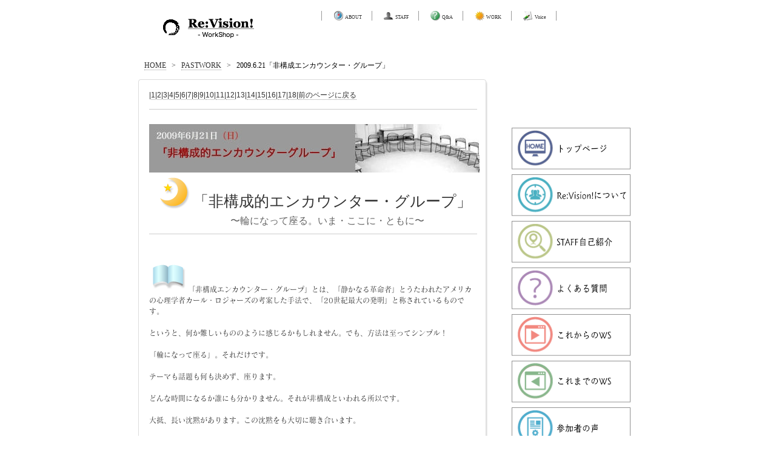

--- FILE ---
content_type: text/html; charset=UTF-8
request_url: https://revision.enju.in/PASTWORK/2009.6.21.html
body_size: 6751
content:
<!DOCTYPE html>
<html lang="ja-JP">
<head>
<meta http-equiv="X-UA-Compatible" content="IE=EmulateIE10">
<meta http-equiv="content-type" content="text/html; charset=UTF-8">
<link rel="dns-prefetch" href="//module.bindsite.jp">
<link rel="dns-prefetch" href="//webfont-pub.weblife.me">
<meta name="robots" content="index">
<meta name="description" content="大阪で月1回、パーソンセンタードアプローチに基づくワークショップを主催しています。非構成エンカウンターグループも定期的に開催。仏教（真宗）カウンセリングに基づいた、独自のワークショップが行われることも特徴です。">
<meta property="og:title" content="2009.6.21「非構成エンカウンター・グループ」">
<meta property="og:type" content="website">
<meta property="og:image" content="https://revision.enju.in//bdflashinfo/thumbnail.png">
<meta property="og:url" content="https://revision.enju.in/PASTWORK/2009.6.21.html">
<meta property="og:site_name" content="Copy revision.enju.in">
<meta property="og:description" content="大阪で月1回、パーソンセンタードアプローチに基づくワークショップを主催しています。非構成エンカウンターグループも定期的に開催。仏教（真宗）カウンセリングに基づいた、独自のワークショップが行われることも特徴です。">
<link rel="canonical" href="https://revision.enju.in/PASTWORK/2009.6.21.html">
<title>2009.6.21「非構成エンカウンター・グループ」</title>
<link rel="stylesheet" type="text/css" href="https://module.bindsite.jp/_module151109-2200_bd8/layout/style.css" id="layout-css">
<link rel="stylesheet" type="text/css" href="https://module.bindsite.jp/_module151109-2200_bd8/layout/_else.css" id="options-css">
<link rel="stylesheet" type="text/css" href="https://module.bindsite.jp/_module151109-2200_bd8/theme/default08/style.css" id="theme-css">
<link rel="stylesheet" type="text/css" href="2009.6.21.css?1569671795841c0100" id="page-css">
<link rel="stylesheet" type="text/css" href="../_webfonts.css?1569671795842" id="webfont-css">
<script type="text/javascript" src="https://module.bindsite.jp/_module151109-2200_bd8/js/script.js?rs=1,l=1,t=default08,f=m,fs=m,c=blank,wf=1" charset="utf-8" id="script-js"></script>
<script type="text/javascript">
<!--
var bdCssNames = {"area":["_cssskin/_area_side_a.css", "_cssskin/_area_billboard.css", "_cssskin/_area_main.css", "_cssskin/_area_header.css", "_cssskin/_area_side_b.css", "_cssskin/_area_footer.css"],
"block":["_cssskin/_block_footer.css", "_cssskin/_block_header.css", "_cssskin/_block_side_a.css", "_cssskin/_block_side_b.css", "_cssskin/_block_billboard.css", "_cssskin/_block_main.css"]}
//-->
</script>
<!-- custom_tags_start -->
<script type="text/javascript">
</script>
<!-- custom_tags_end -->

<script type="text/javascript" charset="utf-8" src="//webfont-pub.weblife.me/accessor/script/fontplus.js?gBaf4X~siMM%3D&amp;aa=1"></script>
</head>
<body id="L02" class="ML00" data-type="bind">
<div id="page" class="thunder-bg">
<div class="wind-bg">
<noscript>
<div id="no-script">
<img src="https://module.bindsite.jp/_module151109-2200_bd8/js/parts/noscript.gif" width="600" height="30" alt="Enable JavaScript in your browser. このウェブサイトはJavaScriptをオンにしてご覧下さい。">
<br>
</div>
</noscript>
<div id="area-header" class="area noskin areamgn cssskin-_area_header" data-float="false">
<div class="wrap">
<div class="atl"></div>
<div class="atr"></div>
<div class="atc"></div>
<div class="amm">
<div class="aml"></div>
<div class="amr"></div>
<div class="amc">
<div id="bk6582" class="block plain cssskin-_block_header bd-sm-expert">
<div class="col-1">
<div class="simple skin-1 type-1">
<div class="lhm">
<div class="column nocontents">
</div>
</div>
</div>
</div>
</div>
<div id="bk6731" class="block asymm cssskin-_block_header bd-sm-expert">
<div class="wider-2">
<div class="simple skin-1 type-1">
<div class="lhm mgn">
<div class="column set-l">
<p><span class="img"><a href="http://revision.enju.in"><img src="../_src/11024/sign.png?v=1566977338085" width="200" height="50" alt=""></a></span></p>
</div>
<div class="column set-r">
<div class="menuh">
<div class="menu-a">
<ul class="none">
<li class="li1 top"><span class="fsize_ss"><a href="../about1.html" data-pid="417" class="mn1"><img src="../_src/11020/real_col_cmps.png?v=1566977338085" alt="LinkIcon">ABOUT</a></span></li>
<li class="li1 "><span class="fsize_ss"><a href="../staff.html" data-pid="418" class="mn1"><img src="../_src/11021/real_col_about.png?v=1566977338085" alt="LinkIcon">STAFF</a></span></li>
<li class="li1 "><span class="fsize_ss"><a href="../qa.html" data-pid="419" class="mn1"><img src="../_src/11022/real_col_help.png?v=1566977338085" alt="LinkIcon">Q&amp;A</a></span></li>
<li class="li1 "><span class="fsize_ss"><a href="../workshop/workshop.html" data-pid="428" class="mn1"><img src="../_src/11023/real_col_sun.png?v=1566977338085" alt="LinkIcon">WORK</a></span></li>
<li class="li1 btm"><span class="fsize_ss"><a href="../voice.html" data-pid="420" class="mn1"><img src="../_src/11025/real_col_memo.png?v=1566977338085" alt="LinkIcon">Voice</a></span></li>
</ul>
</div>
</div>
</div>
</div>
</div>
</div>
</div>
</div>
</div>
<div class="abl"></div>
<div class="abr"></div>
<div class="abc"></div>
</div>
</div>
<div id="area-billboard" class="area noskin cssskin-_area_billboard">
<div class="wrap">
<div class="atl"></div>
<div class="atr"></div>
<div class="atc"></div>
<div class="amm">
<div class="aml"></div>
<div class="amr"></div>
<div class="amc">
<div id="bk6583" class="block plain cssskin-_block_billboard bd-sm-expert">
<div class="col-1">
<div class="simple skin-1 type-1">
<div class="lhm">
<div class="column nocontents">
</div>
</div>
</div>
</div>
</div>
<div id="bk6732" class="block plain cssskin-_block_billboard bd-sm-expert">
<div class="col-1">
<div class="simple skin-1 type-1">
<div class="lhm mgn">
<div class="column set-1">
<p><span class="bdnavi breadcrumb-1"><a href="../index.html" data-pid="416">HOME</a><span> &gt; </span><a href="er.html" data-pid="443">PASTWORK</a><span> &gt; </span><em>2009.6.21「非構成エンカウンター・グループ」</em></span></p>
</div>
</div>
</div>
</div>
</div>
</div>
</div>
<div class="abl"></div>
<div class="abr"></div>
<div class="abc"></div>
</div>
</div>
<div id="area-contents" class="area noskin">
<div class="wrap">
<div class="atl"></div>
<div class="atr"></div>
<div class="atc"></div>
<div class="amm">
<div class="aml c-aml"></div>
<div class="amr c-amr"></div>
<div class="amc c-amc">
<div id="main-group">
<div class="core">
<div id="area-main" class="area areaframe-4 areamgn cssskin-_area_main">
<div class="wrap">
<div class="atl"></div>
<div class="atr"></div>
<div class="atc"></div>
<div class="amm">
<div class="aml"></div>
<div class="amr"></div>
<div class="amc">
<div id="bk6584" class="block plain cssskin-_block_main bd-sm-expert">
<div class="col-1">
<div class="simple skin-1 type-1">
<div class="lhm mgn">
<div class="column set-1">
<p><strong><span class="got"><span class="bdnavi-numbers"><span>|</span><a href="er.html" data-pid="443">1</a><span>|</span><a href="2010.09.12..html" data-pid="444">2</a><span>|</span><a href="okinawa_nagasaki_hirosima.html" data-pid="445">3</a><span>|</span><a href="2010.07.11.html" data-pid="446">4</a><span>|</span><a href="2010.06.20.html" data-pid="447">5</a><span>|</span><a href="pastworkshop.html" data-pid="448">6</a><span>|</span><a href="2010.2.21.html" data-pid="449">7</a><span>|</span><a href="2010.1.30.html" data-pid="450">8</a><span>|</span><a href="2009.12.23.html" data-pid="451">9</a><span>|</span><a href="2009.11.30.html" data-pid="452">10</a><span>|</span><a href="2009.8.html" data-pid="453">11</a><span>|</span><a href="2009.7.25.html" data-pid="454">12</a><span>|</span>13<span>|</span><a href="2009.5.27.html" data-pid="456">14</a><span>|</span><a href="2009.4.19.html" data-pid="457">15</a><span>|</span><a href="2009.3.html" data-pid="458">16</a><span>|</span><a href="2008.2.17.html" data-pid="459">17</a><span>|</span><a href="2006.3.html" data-pid="460">18</a><span>|</span></span></span></strong><strong><span class="got"><a href="JavaScript:history.go(-1)">前のページに戻る</a></span></strong></p>
<div class="hr"></div>
</div>
</div>
</div>
</div>
</div>
<div id="bk6733" class="block plain cssskin-_block_main bd-sm-expert">
<div class="col-1">
<div class="simple skin-1 type-1">
<div class="lhm mgn">
<div class="column set-1">
<div style="text-align: center;" class="h2">
<h2><span class="got"><span class="img"><img src="../_src/10953/sign.jpg?v=1566977338085" width="545" height="80" alt=""></span></span><br><span class="fsize_l got"><img src="../_src/10951/moon.png?v=1566977338085" alt="LinkIcon"></span><span class="fsize_l got">「非構成的エンカウンター・グループ」</span></h2>
</div>
<h4 style="text-align: center;"><span class="fsize_l got">　　　〜</span><span class="fsize_l got">輪になって</span><span class="fsize_l got">座る。いま・ここに・ともに</span><span class="fsize_l got">〜</span></h4>
<div class="hr"></div>
<h4><span class="got"><br></span></h4>
<p class="lead"><img src="../_src/10952/book.png?v=1566977338085" alt="LinkIcon">「非構成エンカウンター・グループ」とは、「静かなる革命者」とうたわれたアメリカの心理学者カール・ロジャーズの考案した手法で、「20世紀最大の発明」と称されているものです。<br><br>というと、何か難しいもののように感じるかもしれません。でも、方法は至ってシンプル！<br><br>「輪になって座る」。それだけです。<br><br>テーマも話題も何も決めず、座ります。<br><br>どんな時間になるか誰にも分かりません。それが非構成といわれる所以です。<br><br>大抵、長い沈黙があります。この沈黙をも大切に聴き合います。<br><br>いま・ここで・わたしが感じつつあるもの。。。<br><br>それを言葉にしたくなったら話してもいいし、<br>また話したくなかったら話さなくても構いません。<br><br>参加者は、自分の過ごしたいように過ごします。<br><br>ファシリテーターといわれる世話人が、受容的で守られた空間を保証し、参加者一人一人の言葉に忠実に、そして真剣に耳を傾けます。<br><br>そうして互いのありのままを丁寧に聞きあいながら、より自己の中心へ、より真実の自己へと向かうプロセスを参加者全員で共有します。<br><br>非構成のグループ・プロセスは、二度と再現できないドラマに満ちています。意図して創られた場でないということは、それは創られた（構成された）場にくらべ、よりライブであり、よりリアルであり、より真実であるといえるでしょう。<br><br>到底言葉では言い尽くせませんが、生（なま）の人間と人間が出会い、真に私が私になる時間をご一緒しませんか？</p>
<div class="hr"></div>
<p class="lead"><img src="../_src/10954/memo.png?v=1566977338085" alt="LinkIcon">今回は「流れ」を大切にしたいので、原則として全日参加の方のみ受付とさせていただきます。<br><br>本気で非構成をやりたいと思っています。<br><br>今回はグループカウンセリングではありませんので、身心共に健康な方を対象とします。<br><br>同じ時間を、同じメンバーで、4セッション、6時間のエンカウンターグループをします。<br><br>ともに同じ船に乗り、未知の大海原へ向けて航海しませんか？どんな旅になるのか誰にもわかりません。未知の世界では、今まで頼りにしてきた既知のものは、ひょっとしてまったく役に立たないかもしれません。もし頼りになるものがあるとすれば、それは自己の真実へ向かうための誠実な勇気と真剣さなのかもしれません。いや、それすらわかりません。我々の行く先にいったい何が待っているのでしょうか。この奇妙な旅をご一緒しませんか？<br><br>先着順とさせていただきますので、この船に乗る意志のある方は、参加申込みお願いします。定員に達し次第締切ます。出航は6月21日（日）午後2時。申込みはお早めに！<br><br><br></p>
<p class="lead ar"><img src="../_src/10950/real_col_about.png?v=1566977338085" alt="LinkIcon">&nbsp;ファシリテーター　あんちゃん</p>
<div class="hr"></div>
</div>
</div>
</div>
</div>
</div>
<div id="bk6789" class="block plain cssskin-_block_main bd-sm-expert">
<div class="col-1">
<div class="simple skin-3 type-1">
<div class="lhm mgn">
<div class="column set-1">
<h4><br></h4>
<p class="ar"></p>
<div class="indent bubble">
<table class="table">
<tbody>
<tr>
<th>
<div class="th">
<img src="../_src/10956/real_col_moon.png?v=1566977338085" alt="LinkIcon">
</div></th>
<td>
<div class="balloon">
<strong><span style="color:#7f7f7f;" class="fsize_ll got">「非構成的エンカウンター・グループ」</span></strong>
</div>
<div class="balloon">
<strong><span style="color:#7f7f7f;" class="got">　 &nbsp; &nbsp; &nbsp; &nbsp; &nbsp;〜輪になって座る。いま・ここに・ともに</span></strong>
<strong><span style="color:#7f7f7f;" class="got">〜</span></strong>
</div>
<div class="balloon">
 &nbsp;&nbsp; &nbsp; ■　日時 &nbsp; &nbsp; &nbsp; 2009年6月21日
<span style="color:#ff0000;">（日）</span>14：00〜21：00
</div>
<div class="balloon">
 &nbsp;&nbsp; &nbsp; ■　　　　 &nbsp; &nbsp;13：30受付
</div>
<div class="balloon">
 　 &nbsp;■　　　　 &nbsp; &nbsp;14：00〜21：00（途中休憩あり）
</div>
<div class="balloon">
 　 &nbsp;■　会場　 &nbsp; &nbsp;大阪：
<a href="http://www.creo-osaka.or.jp/west/index.html" target="blank" onclick="popup(this.href,this.target,800,600,1);return false;">クレオ西<img src="../_src/10957/doticon_grn_url.png?v=1566977338085" alt="LinkIcon"></a>
</div>
<div class="balloon">
 &nbsp;&nbsp; &nbsp; ■　参加費　 全日参加　2000円（初参加の方は2500円）&nbsp;
</div>
<div class="balloon">
 &nbsp;&nbsp; &nbsp; ■　定員 &nbsp; &nbsp; &nbsp; 10名 （参加申込み順で定員に達し次第締切）
</div>
<div class="balloon">
 &nbsp;&nbsp; &nbsp; ■　ファシリテーター：あんちゃん
</div>
<div class="balloon">
 　 &nbsp;■　参加申込み・お問い合わせは
<a href="../contact2.html" target="blank" onclick="popup(this.href,this.target,575,800,1);return false;" data-pid="424">こちら<img src="../_src/10958/real_col_mail.png?v=1566977338085" alt="LinkIcon"></a>
</div><p class="affix">□お申込ワークショップ名</p><p class="affix">□お名前</p><p class="affix">□PCメールアドレス</p><p class="affix">□携帯メールアドレス</p><p class="affix">□連絡先電話番号（変更情報など急のお知らせの時も連絡がとれるもの）</p><p class="affix">□その他（質問・備考など）を書いてお申し込み下さい。</p><p class="affix"><u><span style="color:#800000;">参加される方は事前に参加申込みをして下さい。</span></u></p>
<div class="balloon">
<u>※ 今回は「流れ」を大切にしたいので、原則として全日参加の方のみ受付いたします。</u>
</div></td>
</tr>
</tbody>
</table>
</div>
</div>
</div>
</div>
</div>
</div>
<div id="bk6826" class="block plain cssskin-_block_main bd-sm-expert">
<div class="col-1">
<div class="simple skin-3 type-1">
<div class="lhm mgn">
<div class="column set-1">
<div class="hr"></div>
<div class="h2">
<h2><img src="../_src/11042/world.png?v=1566977338085" alt="LinkIcon"><span class="got">ワークショップ会場「クレオ大阪西」</span></h2>
</div>
<ul class="none">
<li>▼ <strong><span style="color:#004080;" class="got">所在地 &nbsp; &nbsp; &nbsp;</span></strong>〒554-0012 大阪市此花区西九条6丁目1番20号　電話 06-6460-7800&nbsp;</li>
<li>▼&nbsp;<strong><span style="color:#004080;" class="got">アクセス</span></strong>　 JR環状線・阪神なんば線「西九条」駅下車、徒歩約3分</li>
<li>▼ <strong><span style="color:#004080;" class="got">駐車場</span></strong>&nbsp;&nbsp; &nbsp; &nbsp;18台無料。 駐車台数に限りがありますので公共交通機関をご利用ください。</li>
</ul>
<div class="hr"></div>
<ul class="none">
</ul>
<p class="ac"><span class="img"><img src="../_src/11041/map_westroot.gif?v=1566977338085" width="545" height="391" alt=""></span></p>
<div class="hr"></div>
</div>
</div>
</div>
</div>
</div>
<div id="bk6860" class="block plain cssskin-_block_main bd-sm-expert">
<div class="col-1">
<div class="simple skin-1 type-1">
<div class="lhm mgn">
<div class="column set-1">
<p class="ar"><strong><span class="got"><span class="bdnavi-numbers"><span>|</span><a href="er.html" data-pid="443">1</a><span>|</span><a href="2010.09.12..html" data-pid="444">2</a><span>|</span><a href="okinawa_nagasaki_hirosima.html" data-pid="445">3</a><span>|</span><a href="2010.07.11.html" data-pid="446">4</a><span>|</span><a href="2010.06.20.html" data-pid="447">5</a><span>|</span><a href="pastworkshop.html" data-pid="448">6</a><span>|</span><a href="2010.2.21.html" data-pid="449">7</a><span>|</span><a href="2010.1.30.html" data-pid="450">8</a><span>|</span><a href="2009.12.23.html" data-pid="451">9</a><span>|</span><a href="2009.11.30.html" data-pid="452">10</a><span>|</span><a href="2009.8.html" data-pid="453">11</a><span>|</span><a href="2009.7.25.html" data-pid="454">12</a><span>|</span>13<span>|</span><a href="2009.5.27.html" data-pid="456">14</a><span>|</span><a href="2009.4.19.html" data-pid="457">15</a><span>|</span><a href="2009.3.html" data-pid="458">16</a><span>|</span><a href="2008.2.17.html" data-pid="459">17</a><span>|</span><a href="2006.3.html" data-pid="460">18</a><span>|</span></span></span></strong><strong><span class="got"><a href="JavaScript:history.go(-1)">前のページに戻る</a></span></strong></p>
</div>
</div>
</div>
</div>
</div>
</div>
</div>
<div class="abl"></div>
<div class="abr"></div>
<div class="abc"></div>
</div>
</div>
</div>
<div id="area-side-b" class="area noskin areamgn side-group cssskin-_area_side_b" data-float="false">
<div class="wrap">
<div class="atl"></div>
<div class="atr"></div>
<div class="atc"></div>
<div class="amm">
<div class="aml"></div>
<div class="amr"></div>
<div class="amc">
</div>
</div>
<div class="abl"></div>
<div class="abr"></div>
<div class="abc"></div>
</div>
</div>
</div>
<div id="area-side-a" class="area noskin areamgn side-group cssskin-_area_side_a" data-float="false">
<div class="wrap">
<div class="atl"></div>
<div class="atr"></div>
<div class="atc"></div>
<div class="amm">
<div class="aml"></div>
<div class="amr"></div>
<div class="amc">
<div id="bk6585" class="block plain cssskin-_block_side_a bd-sm-expert">
<div class="col-1 picbk">
<div class="simple skin-4 type-2">
<div class="lhm">
<div class="column set-1">
<p class="ar"> <br><span class="img"><a href="http://revision.enju.in"><img src="../_src/11048/sign.png?v=1566977338085" width="200" height="73" alt=""></a></span><br><span class="img"><a href="../about1.html" data-pid="417"><img src="../_src/11054/sign.png?v=1566977338085" width="200" height="73" alt=""></a></span><br><span class="img"><a href="../staff.html" data-pid="418"><img src="../_src/11049/sign.png?v=1566977338085" width="200" height="73" alt=""></a></span><br><span class="img"><a href="../qa.html" data-pid="419"><img src="../_src/11050/sign.png?v=1566977338085" width="200" height="73" alt=""></a></span><br><span class="img"><a href="../workshop/workshop.html" data-pid="428"><img src="../_src/11051/sign.png?v=1566977338085" width="200" height="73" alt=""></a></span><br><span class="img"><a href="../PASTWORK/pastworkshop.html" data-pid="448"><img src="../_src/11055/sign.png?v=1566977338085" width="200" height="73" alt=""></a></span><br><span class="img"><a href="../voice.html" data-pid="420"><img src="../_src/11052/sign.png?v=1566977338085" width="200" height="73" alt=""></a></span><br><span class="img"><a href="../Contact.html" data-pid="422"><img src="../_src/11053/sign.png?v=1566977338085" width="200" height="73" alt=""></a></span><br><span class="img"><a href="https://www.facebook.com/revision.jp"><img src="../_src/11056/sign.png?v=1566977338085" width="201" height="73" alt=""></a></span></p>
</div>
</div>
</div>
</div>
</div>
<div id="bk6734" class="block plain cssskin-_block_side_a bd-sm-expert">
<div class="col-1">
<div class="simple skin-3 type-1">
<div class="lhm mgn">
<div class="column set-1">
<div class="h2">
<h2><img src="../_src/11045/cal.png?v=1566977338085" alt="LinkIcon"><span style="color:#800000;" class="got">ワークショップ情報</span></h2>
</div>
<!--関連情報-->
<div class="hr"></div>
<h4>2012年1月28日（土）</h4>
<p><span class="img left"><a href="../workshop/2012.1.28_yotogi.html" data-pid="431"><img src="../_src/11043/sign.png?v=1566977338085" width="80" height="60" alt=""></a></span>「夜伽（通夜）」真夜中のエンカウンターグループ！</p>
<p class="ar"><a href="../workshop/2012.1.28_yotogi.html" data-pid="431">詳しく見る<img src="../_src/11044/square_wht_right.gif?v=1566977338085" alt="LinkIcon"></a></p>
<h4>2012年2月17ー18日</h4>
<p><span class="img left"><a href="../workshop/2012.fukui_onsentanteidan.html" data-pid="432"><img src="../_src/11046/sign-1.jpg?v=1566977338085" width="80" height="60" alt=""></a></span>「温泉探偵団＠福井」温泉宿泊型ワークショップ！</p>
<p class="ar"><a href="../workshop/2012.fukui_onsentanteidan.html" data-pid="432">詳しく見る<img src="../_src/11047/square_wht_right.gif?v=1566977338085" alt="LinkIcon"></a></p>
<div class="hr"></div>
</div>
</div>
</div>
</div>
</div>
</div>
</div>
<div class="abl"></div>
<div class="abr"></div>
<div class="abc"></div>
</div>
</div>
</div>
</div>
<div class="abl"></div>
<div class="abr"></div>
<div class="abc"></div>
</div>
</div>
<div id="blank-footer"></div>
</div>
</div>
<div id="area-footer" class="area noskin areamgn cssskin-_area_footer" data-float="false">
<div class="wrap">
<div class="atl"></div>
<div class="atr"></div>
<div class="atc"></div>
<div class="amm">
<div class="aml"></div>
<div class="amr"></div>
<div class="amc">
<div id="bk6587" class="block plain cssskin-_block_footer bd-sm-expert">
<div class="col-1">
<div class="simple skin-1 type-1">
<div class="lhm mgn">
<div class="column set-1">
<p> </p>
<!--フッタ　メニュー付き-->
<!--メニューの付いたフッタメニューです。-->
<p class="ar"><span class="img  noborder"><a href="#page"><img src="../_src/11026/gr_top.gif?v=1566977338085" width="70" height="20" alt="ページの先頭へ"></a></span><br><span class="img right noborder"><a href="http://revision.enju.in"><img src="../_src/11029/sign.png?v=1566977338085" width="200" height="50" alt=""></a></span></p>
<div class="menuh">
<div class="menu-b">
<ul class="none">
<li class="li1 top"><a href="http://revision.enju.in" class="mn1"><img src="../_src/11027/real_col_homeb.png?v=1566977338085" alt="LinkIcon">HOME</a></li>
<li class="li1 btm"><a href="../Contact.html" data-pid="422" class="mn1"><img src="../_src/11028/real_col_mail.png?v=1566977338085" alt="LinkIcon">お問い合わせ</a></li>
</ul>
</div>
</div>
<address class="ar">Copyright © 2005-2017 Re:Vision! All Rights Reserved.<br> </address>
</div>
</div>
</div>
</div>
</div>
</div>
</div>
<div class="abl"></div>
<div class="abr"></div>
<div class="abc"></div>
</div>
</div>
</body>
</html>

--- FILE ---
content_type: text/css
request_url: https://revision.enju.in/PASTWORK/2009.6.21.css?1569671795841c0100
body_size: 525
content:
@import '../_cnskin/blank/css/style.css';#L01 #area-header.noskin,#L02 #area-header.noskin,#L03 #area-header.noskin,#L07 #area-header.noskin,#L08 #area-header.noskin{width:825px}#L01 #area-header,#L02 #area-header,#L03 #area-header,#L07 #area-header,#L08 #area-header{width:841px}#L01 #area-billboard.noskin,#L02 #area-billboard.noskin,#L03 #area-billboard.noskin,#L07 #area-billboard.noskin,#L08 #area-billboard.noskin{width:825px}#L01 #area-billboard,#L02 #area-billboard,#L03 #area-billboard,#L07 #area-billboard,#L08 #area-billboard{width:841px}#L01 #area-contents.noskin,#L02 #area-contents.noskin,#L03 #area-contents.noskin,#L07 #area-contents.noskin,#L08 #area-contents.noskin{width:825px}#L01 #area-contents,#L02 #area-contents,#L03 #area-contents,#L07 #area-contents,#L08 #area-contents{width:841px}#L02 #area-main,#L03 #area-main,#L07 #area-main,#L08 #area-main{width:70%}#L02 #area-side-a,#L03 #area-side-a,#L07 #area-side-a,#L08 #area-side-a{width:29%}#L01 #area-footer.noskin,#L02 #area-footer.noskin,#L03 #area-footer.noskin,#L07 #area-footer.noskin,#L08 #area-footer.noskin{width:825px}#L01 #area-footer,#L02 #area-footer,#L03 #area-footer,#L07 #area-footer,#L08 #area-footer{width:841px}#L04{width:auto;margin:0 auto}#L04 #area-contents{width:auto}#L04 #main-group{width:100%;margin-left:-240px}#L04 #area-main{margin-left:250px}#L04 #area-side-a{width:240px}#L05{width:auto;margin:0 auto}#L05 #area-contents{width:auto}#L05 #main-group{width:100%;margin-left:-240px}#L05 #main-group .core{width:100%;margin-right:-240px}#L05 #area-main{margin-left:250px;margin-right:250px}#L05 #area-side-a{width:240px}#L05 #area-side-b{width:240px}#L06{width:auto;margin:0 auto}#L06 #area-contents{width:auto}#L06 #main-group{width:100%;margin-right:-240px}#L06 #area-main{margin-right:250px}#L06 #area-side-a{width:240px}#area-main{background:#fff}#bk6585 div.lhm{padding-left:0;padding-top:60px;padding-right:0;padding-bottom:0}

--- FILE ---
content_type: text/css
request_url: https://revision.enju.in/_webfonts.css?1569671795842
body_size: 139
content:
@charset "utf-8";
p.lead { font-family: 'FOT-マティス Pro M' !important; font-weight: normal !important; }
